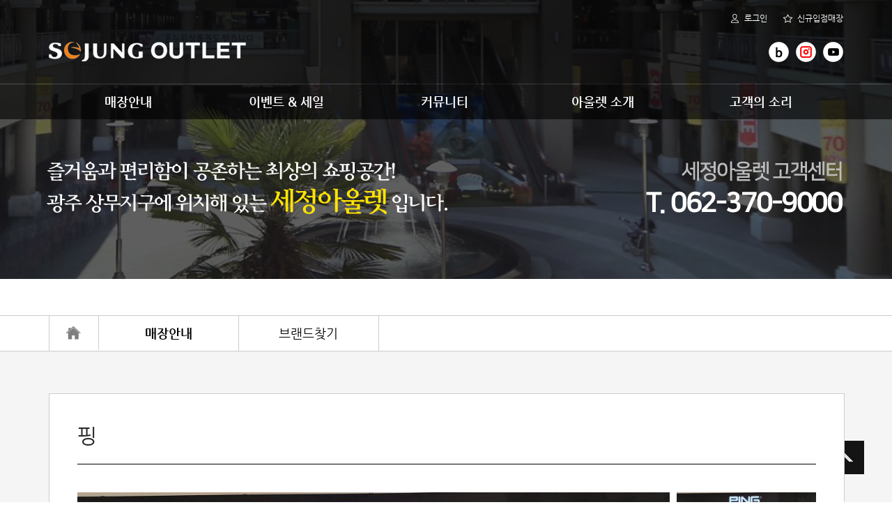

--- FILE ---
content_type: text/html
request_url: http://sejung-outlet.co.kr/detail.htm?s_no=136&category=2
body_size: 11779
content:
<!DOCTYPE html PUBLIC "-//W3C//DTD XHTML 1.0 Transitional//EN" "http://www.w3.org/TR/xhtml1/DTD/xhtml1-transitional.dtd">
<html>
<head>
<meta http-equiv="Content-Type" content="text/html; charset=euc-kr">
<meta name="viewport" content="width=device-width, initial-scale=1">

<link rel="stylesheet" type="text/css" href="./css/style.css" media="screen" />
<meta http-equiv="Content-Type" content="text/html; charset=euc-kr" />
<meta name="naver-site-verification" content=""/>
<meta name="description" content="광주광역시 서구 치평동 위치, 국내외 브랜드 아울렛, 시설 소개" />
<meta name="keywords" content="광주광역시 서구 치평동 위치, 국내외 브랜드 아울렛, 시설 소개" />
<link rel="canonical" href="http://www.sejung-outlet.co.kr" />
<meta name="robots" content="index">
<meta property="og:type" content="website">
<meta property="og:title" content="세정아울렛">
<meta property="og:description" content="광주광역시 서구 치평동 위치, 국내외 브랜드 아울렛, 시설 소개">
<meta property="og:url" content="http://www.sejung-outlet.co.kr">
<meta property="al:web:url" content="http://www.sejung-outlet.co.kr/mobile/">
<title>세정아울렛</title>
<script>
<!-- 
    function ifrmResize(i){
        var iframeHeight=
        (i).contentWindow.document.body.scrollHeight;
        (i).height=iframeHeight+20;
    }
// -->
</script>
<!-- Global site tag (gtag.js) - Google Analytics -->
<script async src="https://www.googletagmanager.com/gtag/js?id=UA-139050133-1"></script>
<script>
  window.dataLayer = window.dataLayer || [];
  function gtag(){dataLayer.push(arguments);}
  gtag('js', new Date());

  gtag('config', 'UA-139050133-1');
</script>


</head>
<body>




<div style="position:relative;float:left;width:100%;height:70px;padding:20px 0 30px 0;background:url(./img/m_bg.png) repeat;z-index:10000000">
	<div style="position:relative;width:1140px;margin:0 auto;">

		<div class="top_right">
			<ul>
							<li><a href="./login.htm"><span class="icon_t01"></span>로그인</a></li>
							<!--li><a href="./intra.htm"><span class="icon_t02"></span>인트라넷</a></li>
				<li><a href="./6-5.htm"><span class="icon_t03"></span>입점안내</a></li-->
				<li><a href="./new.htm"><span class="icon_t04"></span>신규입점매장</a></li>
			</ul>
		</div>

		<div class="logo"><a href="./index.htm"><img src="./img/logo.png" alt="로고" /></a></div><!-- 로고 -->

		<!--div class="menu"><!-- 상단메뉴 -->
			<!--ul>
				<li><a href="./1-11.htm">매장안내</a>
					<ul class="m001">
						<li><a href="./1-11.htm">층별안내</a></li>
						<li><a href="./1-2.htm">브랜드찾기</a></li>
					</ul>
				</li>
				<li><a href="./2-1.htm">시설안내</a></li>
				<li><a href="./3-1.htm">이벤트 & 세일</a>
					<ul class="m003">
						<li><a href="./3-1.htm">월별 행사</a></li>
						<li><a href="./3-2.htm">브랜드 행사</a></li>
						<li><a href="./3-3.htm">당첨자 안내</a></li>
					</ul>
				</li>
				<li><a href="./4-1.htm">커뮤니티</a>
					<ul class="m004">
						<li><a href="./4-1.htm">공지사항</a></li>
						<li><a href="./4-2.htm">구인구직</a></li>
						<li><a href="./4-3.htm">포토갤러리</a></li>
						<li><a href="./4-4.htm">분실물센터</a></li>
						<li><a href="./4-5.htm">주변관광지</a></li>
						<li><a href="./4-6.htm">제휴문의</a></li>
						<li><a href="./4-7.htm">시설안내</a></li>
					</ul>
				</li>
				<li><a href="./5-1.htm">고객의 소리</a></li>
				<li><a href="./6-1.htm">아울렛 소개</a>
					<ul class="m006">
						<li><a href="./6-1.htm">인사말</a></li>
						<li><a href="./6-2.htm">찾아오시는길</a></li>
						<li><a href="./6-3.htm">파트너 소개</a></li>
						<li><a href="./6-4.htm">영업시간 안내</a></li>
						<li><a href="./6-5.htm">입점안내</a></li>
					</ul>
				</li>
			</ul>
		</div-->

		<div class="top_sns">
			<ul>
				<li><a href="https://blog.naver.com/sejung-outlet" target="_blank"><img src="./img/sns1.png" alt="" /></a></li>
				<li><a href="https://www.instagram.com/sejung_outlet/" target="_blank"><img src="./img/sns2.png" alt="" /></a></li>
				<li><a href="#" onclick="javascript:layer_you.style.display='block';"><img src="./img/sns3.png" alt="" /></a></li>
			</ul>
		</div>

	</div>
</div>



<!-- 메뉴스크립트 -->
<script language="JavaScript" src="./js/jquery.min.js"></script>
<script>
  $(document).ready(function() {
    $("#gnb>ul").hover(
      function() {
        $("#snb").stop().slideDown(200);
      },
      function() {
        $("#snb").stop().slideUp(200);
      }
    );
    $("#snb").hover(
      function() {
        $("#snb").stop().slideDown(200);
      },
      function() {
        $("#snb").stop().slideUp(200);
      }
    );
});
</script>
<div id="gnb_contain" style="z-index:100000;"><!-- 메뉴 -->
	<div id="gnb">
		<ul>
			<li><a href="./1-11.htm">매장안내</a></li>
			<li><a href="./3-1.htm">이벤트 & 세일</a></li>
			<li><a href="./4-1.htm">커뮤니티</a></li>
			<li><a href="./6-1.htm">아울렛 소개</a></li>
			<li><a href="./5-1.htm">고객의 소리</a></li>
		</ul>
	</div>
	<!--서브메뉴-->
	<div id="snb">
		<div id="submenu">
			<ul style="margin-left:1px">
				<li><a href="./1-11.htm">층별안내</a></li>
				<li><a href="./1-2.htm">브랜드찾기</a></li>
			</ul>
			<ul>
				<li><a href="./3-1.htm">월별 행사</a></li>
				<li><a href="./3-2.htm">브랜드 행사</a></li>
				<li><a href="./3-3.htm">당첨자 안내</a></li>
			</ul>
			<ul>
				<li><a href="./4-8.htm">공지사항</a></li>
				<li><a href="./4-1.htm">자주묻는질문</a></li>
				<li><a href="./4-2.htm">구인구직</a></li>
				<li><a href="./4-3.htm">포토갤러리</a></li>
				<!--li><a href="./4-4.htm">분실물센터</a></li-->
				<li><a href="./4-5.htm">주변관광지</a></li>
				<!--li><a href="./4-6.htm">제휴문의</a></li-->
				<li><a href="./4-7.htm">시설안내</a></li>
			</ul>
			<ul>
				<li><a href="./6-1.htm">인사말</a></li>
				<li><a href="./6-2.htm">찾아오시는길</a></li>
				<li><a href="./6-3.htm">파트너 소개</a></li>
				<li><a href="./6-4.htm">영업시간 안내</a></li>
				<li><a href="./6-5.htm">입점안내</a></li>
			</ul>
			<ul>
				<li><a href="./5-1.htm">고객의 소리</a></li>
			</ul>
		</div>
	</div>
	<!--서브메뉴-->
</div>




<div id="layer_you" style='display:none;width:700px; height:395px; position:absolute; left:50px; top:150px; z-index:999999999999999999999999999999999999999999;'>
<table border='3' cellpadding='0' cellspacing='0' width='700' height='415'><tr><td valign='top'>
   <div id="player"></div>

    <script>
      // 2. This code loads the IFrame Player API code asynchronously.
      var tag = document.createElement('script');

      tag.src = "https://www.youtube.com/iframe_api";
      var firstScriptTag = document.getElementsByTagName('script')[0];
      firstScriptTag.parentNode.insertBefore(tag, firstScriptTag);

      // 3. This function creates an <iframe> (and YouTube player)
      //    after the API code downloads.
      var player;
      function onYouTubeIframeAPIReady() {
        player = new YT.Player('player', {
          height: '394',
          width: '700',
          videoId: 'YphsyIZY4NQ',
          events: {
//            'onReady': onPlayerReady,
            'onStateChange': onPlayerStateChange
          }
        });
      }

      // 4. The API will call this function when the video player is ready.
      function onPlayerReady(event) {
        event.target.playVideo();
      }

      // 5. The API calls this function when the player's state changes.
      //    The function indicates that when playing a video (state=1),
      //    the player should play for six seconds and then stop.
      var done = false;
      function onPlayerStateChange(event) {
        if (event.data == YT.PlayerState.PLAYING && !done) {
//          setTimeout(stopVideo, 6000);
          done = true;
        }
      }
      function stopVideo() {
        player.stopVideo();
      }
    </script></td></tr>
<tr><td align='right' height='20' bgcolor='white'><a style='cursor:pointer;' onclick="javascript:stopVideo();layer_you.style.display='none';"><font size='3'><b>[닫기]</b></font></a>&nbsp;&nbsp;</td></tr></table>
</div>




<div id="sub_visual"><!-- 서브비주얼 -->
	<div class="s_visual">
	<img src='./bs/data/banner/aa11531709999.jpg' alt='' width='2000px' />	</div>
</div>


<div class="sub_menu_w"><!-- 서브탭메뉴 -->
	<div class="sub_menu">
		<div class="home"><a href="./index.htm"><img src="./img/icon_home.png" alt="홈으로"></a></div>
		<b style="font-weight:600">매장안내</b><p>브랜드찾기</p>
		<ul>
			<li><a href="./1-1.htm">층별안내</a></li>
			<li><a href="./1-2.htm">브랜드찾기</a></li>
		</ul>
	</div>
</div>



<div style="position:relative;float:left;width:100%;background:#f5f5f5;"><!-- 서브컨텐츠 -->
	 <div style="position:relative;width:1140px;margin:0 auto;">
		<div class="sub_content">
			<!-- 서브내용들어갈 곳 -->



			<div class="dtl_title">핑<!--a href="#" class="dtl_top">이벤트 정보</a--></div>
			<script type="text/javascript" src="./js/jquery-1.8.3.min.js"></script>
			<div id="thumbnail">
				<ul class="thumbnail">
					<li><a style='cursor:pointer;' onmouseover="fimg.src='./bs/data/store/1537173361/200726023318e7zdx.jpg';" class="active"><img src="./bs/data/store/1537173361/200726023318e7zdx.jpg" alt="" style='max-width:200px;max-height:150px;' /></a></li>
				</ul>
				<div class="thum_img"><img src="./bs/data/store/1537173361/200726023318e7zdx.jpg" alt="" style='max-width:850px;max-height:605px;' id='fimg' /></div>
			</div>
			<script type="text/javascript">
				$(document).ready(function(){
					$('.thumbnail a').mouseover(function(e){
						e.preventDefault();
						$('.thumbnail a').removeClass('active');
						$(this).addClass('active');
						img_url = $(this).attr('href');
						$('.thum_img img').attr('src',img_url);
						});
					})
			</script>

			<div class="dtl_title">매장정보</div>
			<div class="tbl">
				<table>
					<tr><th width="20%">매장명</th><td width="30%">핑</td><th width="20%">전화번호</th><td width="30%">062-370-9221</td></tr>
					<tr><th>위치</th><td>2F 221호,</td><th>휴무일</th><td></td></tr>
					<tr><th>영업시간</th><td colspan="3"></td></tr>
					<tr><th>업체소개</th><td colspan="3"></td></tr>
				</table>
			</div>


			<div class="dtl_title">상세정보</div>
			<div class="dtl_text">
									</div>


			<div class="dtl_title">상세사진</div>
			<center>
							<img src="./bs/data/store/1537173361/200726023318e7zdx.jpg" alt="" style="max-width:1060;" /><br/><br/>
																											</center>

			<div class="btn_w" style="margin-top:60px;">
				<input type="button" value=" 뒤로가기 " class="btn2" onclick="history.back()">
							</div>



			<!-- 서브내용들어갈 곳 -->
		</div>
	</div>
</div>





<div style="position:relative;float:left;width:100%;padding:50px 0;background:#333;"><!-- 하단 -->
	<div style="position:relative;width:1140px;margin:0 auto;">

		<div class="f_menu">
			<img src="./img/f_logo.png" alt="하단로고" />
			<ul>
				<li><a href="./6-1.htm">세정아울렛 소개</a></lI>
				<li><a href="./7-1.htm">개인정보처리방침</a></lI>
				<li><a href="./bs/admin.php" target="_blank">[관리자]</a></lI>
				<li><a href="./intra.htm" target="_blank">[인트라넷]</a></lI>
			</ul>
		</div>

		<div class="copy">
			회사명 : 주식회사 세정아울렛상인회&nbsp;&nbsp;/&nbsp;&nbsp;대표 : 김상묵&nbsp;&nbsp;/&nbsp;&nbsp;주소 : 광주광역시 서구 상무대로 773(치평동)&nbsp;&nbsp;/&nbsp;&nbsp;사업등록번호 : 361-86-01965<br />
			전화 : 062-370-9000&nbsp;&nbsp;/&nbsp;&nbsp;팩스 : 062-373-8822&nbsp;&nbsp;/&nbsp;&nbsp;운영시간 10:30 ~ 21:00 (매월 2번째 월요일 정기휴무)&nbsp;&nbsp;/&nbsp;&nbsp;이메일 : sjma9003@naver.com<br />
			COPYRIGHT(C)  “SEJUNG OUTLET” ALL RIGHTS RESERVED.
		</div>

	</div>
</div>



<img src="./img/top.png" alt="맨위로" id="top" onclick="window.scrollTo(0,0);" />



</body>
</html>

<iframe  id='ifrm2' name='ifrm2' style='display:none;'  ></iframe>

--- FILE ---
content_type: text/css
request_url: http://sejung-outlet.co.kr/css/style.css
body_size: 34479
content:
/* Written By MJS */
html,body,p,div,ul,ol,li,dl,dt,dd,table,th,td,form,fieldset,legend,input,textarea,button,select{margin:0;padding:0;font-size:12px;color:#282828;}
img,fieldset{border:0;margin:0;padding:0;}
ul,ol{list-style:none}
em,address{font-style:normal}
a{border:0;cursor:pointer;color:#333;}
a:link{border:0;color:#333;text-decoration:none}
a:visited,a:hover,a:active{border:0;color:#333;text-decoration:none}
table{border-spacing:0;padding:0;border:0;border-collapse:collapse}
.blind{visibility:hidden;overflow:hidden;position:absolute;top:0;left:0;width:0;height:0;font-size:0;line-height:0}


@font-face { /* 나눔고딕 Regular */
  font-family: 'Nanum Gothic';
  font-style: normal;
  font-weight: 400;
  src: url(//fonts.gstatic.com/ea/nanumgothic/v5/NanumGothic-Regular.eot);
  src: url(//fonts.gstatic.com/ea/nanumgothic/v5/NanumGothic-Regular.eot?#iefix) format('embedded-opentype'),
       url(//fonts.gstatic.com/ea/nanumgothic/v5/NanumGothic-Regular.woff2) format('woff2'),
       url(//fonts.gstatic.com/ea/nanumgothic/v5/NanumGothic-Regular.woff) format('woff'),
       url(//fonts.gstatic.com/ea/nanumgothic/v5/NanumGothic-Regular.ttf) format('truetype');
}
@font-face { /* 나눔고딕 Bold */
  font-family: 'Nanum Gothic';
  font-style: normal;
  font-weight: 700;
  src: url(//fonts.gstatic.com/ea/nanumgothic/v5/NanumGothic-Bold.eot);
  src: url(//fonts.gstatic.com/ea/nanumgothic/v5/NanumGothic-Bold.eot?#iefix) format('embedded-opentype'),
       url(//fonts.gstatic.com/ea/nanumgothic/v5/NanumGothic-Bold.woff2) format('woff2'),
       url(//fonts.gstatic.com/ea/nanumgothic/v5/NanumGothic-Bold.woff) format('woff'),
       url(//fonts.gstatic.com/ea/nanumgothic/v5/NanumGothic-Bold.ttf) format('truetype');
}
@font-face { /* 나눔고딕 ExtraBold */
  font-family: 'Nanum Gothic';
  font-style: normal;
  font-weight: 800;
  src: url(//fonts.gstatic.com/ea/nanumgothic/v5/NanumGothic-ExtraBold.eot);
  src: url(//fonts.gstatic.com/ea/nanumgothic/v5/NanumGothic-ExtraBold.eot?#iefix) format('embedded-opentype'),
       url(//fonts.gstatic.com/ea/nanumgothic/v5/NanumGothic-ExtraBold.woff2) format('woff2'),
       url(//fonts.gstatic.com/ea/nanumgothic/v5/NanumGothic-ExtraBold.woff) format('woff'),
       url(//fonts.gstatic.com/ea/nanumgothic/v5/NanumGothic-ExtraBold.ttf) format('truetype');
}

html, body {
  font-family: 'Nanum Gothic', sans-serif;
  min-width:1140px;
}






/*=================================== 상단 ===================================*/
/* 로그인~신규입점매장 */
.top_right{position:absolute;right:0;top:0;}
.top_right ul{float:left;width:100%;}
.top_right ul li{float:left;line-height:13px;margin-left:22px;}
.top_right ul li a{float:left;line-height:13px;font-size:12px;color:#fff;}
span.icon_t01{float:left;width:15px;height:13px;margin-right:6px;background:url(../img/icon_t01.png) no-repeat;}
span.icon_t02{float:left;width:15px;height:13px;margin-right:6px;background:url(../img/icon_t02.png) no-repeat;}
span.icon_t03{float:left;width:15px;height:13px;margin-right:6px;background:url(../img/icon_t03.png) no-repeat;}
span.icon_t04{float:left;width:15px;height:13px;margin-right:6px;background:url(../img/icon_t04.png) no-repeat;}


/* 로고 */
.logo{float:left;width:283px;height:28px;margin-top:40px;}


/* 메뉴 */
/*.menu{position:absolute;right:140px;top:46px;z-index:1000000;}
.menu > ul{float:left;}
.menu > ul > li{float:left;padding-left:34px;}
.menu > ul > li:first-child{border-left:none;padding-left:0;}
.menu > ul > li > a{float:left;display:block;font-size:16px;font-weight:600;color:#fff;padding-bottom:54px;}
.menu > ul > li > ul{display:none;}
.menu > ul > li:hover ul{position:absolute;left:0;top:38px;width:160px;display:block;background:url(../img/m_bg.png) repeat;z-index:1000;}
/*.menu > ul > li:hover ul.m001{left:-48px;}
.menu > ul > li:hover ul.m003{left:152px;}
.menu > ul > li:hover ul.m004{left:268px;}
.menu > ul > li:hover ul.m006{left:486px;}*/
/*.menu > ul > li:hover ul.m001{left:-48px;}
.menu > ul > li:hover ul.m003{left:64px;}
.menu > ul > li:hover ul.m004{left:174px;}
.menu > ul > li:hover ul.m006{left:392px;}
.menu li li{display:inline-block;float:left;width:100%;background:none;text-align:center;}
.menu li li a{float:left;display:block;width:100%;line-height:34px;font-weight:600;font-size:13px;color:#fff;cursor:pointer;}
.menu li li a:hover{color:#fff;background:#000;}*/



/* 메뉴 */
#gnb_contain{position:relative;float:left;width:100%;height:50px;margin:1px 0;background:url(../img/m_bg.png) repeat;}/* 메뉴 가로 100% */
#gnb{position:relative;width:1140px;margin:0 auto;}
#gnb ul{float:left;width:100%;}
#gnb ul li{float:left;width:227px;height:50px;}
#gnb ul li a{float:left;width:100%;line-height:50px;font-size:18px;font-weight:600;color:#fff;text-align:center;}
/* 넓이 100% 서브메뉴 */
#snb{position:absolute;left:0;top:51px;display:none;width:100%;background:#666;filter:alpha(opacity=90);opacity: 0.9;-moz-opacity:0.1;}
#submenu{position:relative;width:1142px;margin:0 auto;}
#submenu ul{float:left;width:227px;height:230px;border-right:1px solid #ccc;}
#submenu ul:first-child{border-left:1px solid #ccc;}
#submenu ul li{float:left;width:100%;}
#submenu ul li a{float:left;width:100%;line-height:40px;font-size:14px;font-weight:600;color:#fff;text-align:center;}
#submenu ul li a:hover{background:#000;color:#fff;}/* 서브메뉴 마우스오버 시 액션 */



/* 블로그~유튜브 */
.top_sns{position:absolute;right:0;top:40px;}
.top_sns ul{float:left;}
.top_sns ul li{float:left;width:29px;height:29px;margin-left:10px;}





/*=================================== 메인 ===================================*/
/* 메인 비주얼 가로 100% */ 
/*#slideshow-controller{position:absolute;bottom:30px;left:47%;}
#slideshow-banner{position:absolute;top:0;left:0;width:100%;height:900px;overflow:hidden;}
#slideshow-banner ul{position:relative;width:100%;height:900px;}
#slideshow-banner ul .slideshow-item{position:absolute;top:0;left:50%;width:2000px;height:900px;margin-left:-1000px;}
#controller-left{/*position:absolute;left:2%;top:45%;cursor:pointer;*/visibility:hidden;overflow:hidden;position:absolute;top:0;left:0;width:0;height:0;font-size:0;line-height:0;overflow:hidden;}
/*#controller-right{/*position:absolute;right:2%;top:45%;cursor:pointer;*/visibility:hidden;overflow:hidden;position:absolute;top:0;left:0;width:0;height:0;font-size:0;line-height:0;overflow:hidden;}
/*.controller-item{display:inline-block;width:20px;height:20px;background:#f08521;margin:0 10px;border-radius:20px;cursor:pointer;}
.controller-item-hover{opacity:1;background:#fff;}
.slideshow-transform{transform:scale(1.1, 1.1);transition:transform 8s;}*/

/* 메인 비주얼 가로 1140px */
#slideshow-controller{position:absolute;bottom:30px;left:0;}
#slideshow-banner{position:absolute;top:0;left:0;width:100%;height:680px;overflow:hidden;}
#slideshow-banner ul{position:relative;width:100%;height:680px;}
#slideshow-banner ul .slideshow-item{position:absolute;top:0;left:0;width:1140px;height:680px;margin-left:0;}
#controller-left{/*position:absolute;left:2%;top:45%;cursor:pointer;*/visibility:hidden;overflow:hidden;position:absolute;top:0;left:0;width:0;height:0;font-size:0;line-height:0;overflow:hidden;}
#controller-right{/*position:absolute;right:2%;top:45%;cursor:pointer;*/visibility:hidden;overflow:hidden;position:absolute;top:0;left:0;width:0;height:0;font-size:0;line-height:0;overflow:hidden;}
.controller-item{display:inline-block;width:20px;height:20px;background:#f08521;margin:0 10px;border-radius:20px;cursor:pointer;}
.controller-item-hover{opacity:1;background:#fff;}
.slideshow-transform{transform:scale(1.1, 1.1);transition:transform 8s;}


/* 메인 브랜드검색 */
.category{position:relative;float:left;width:100%;}
.category ul{float:left;width:64%;margin:0 18%;}
.category ul li{float:left;width:8.8%;background:#eee;text-align:center;margin-left:2px;}
.category ul li:first-child{margin-left:0;}
.category ul li a{float:left;width:100%;height:74px;padding:7px 0;text-align:center;border-bottom:5px solid #eee;}
.category ul li a:hover{background:#ccc;border-bottom:5px solid #000;}
.category ul li a img{float:left;width:80%;margin:0 10%;}
.category ul li a p{float:left;width:100%;line-height:20px;font-size:12px;color:#000;text-align:center;}

.search_w{position:relative;float:left;width:100%;margin-top:10px;padding-bottom:20px;border-bottom:1px solid #ccc;}
.search{width:600px;height:60px;border-bottom:2px solid #000;background:none;margin:0 auto;}
.search input.search_bar{float:left;width:510px;height:58px;line-height:58px;vertical-align:middle;padding:0 15px;border:none;background:none;font-size:22px;color:#999;}
.search input.search_btn{float:left;width:60px;height:60px;cursor:pointer;}


/* 추천매장 */
#imgList{position:absolute;left:0;top:0;width:3000px;height:420px;overflow:hidden;}
#imgList div{float:left;width:1140px;margin-left:100px;}
#imgList div ul{float:left;width:1260px;margin-left:-10px;}
#imgList div ul li{float:left;width:270px;margin:10px;background:#fff;}
#imgList div ul li a{float:left;width:206px;height:126px;padding:30px;border:2px solid #000;border-radius:20px;}
#imgList div ul li a:hover{background:#f6f6f6;}
#imgList div ul li a img{float:left;width:100%;height:200px;}
#imgList div ul li p{float:left;width:100%;font-size:18px;color:#000;font-weight:400;}
#imgList div ul li p b{float:left;width:100%;font-size:18px;color:#ec3800;line-height:26px;margin:0;}
#imgList div ul li b{float:left;width:100%;font-size:18px;color:#000;font-weight:600;line-height:24px;margin:0 0 10px 0;}
#imgList div ul li span{float:left;width:100%;font-size:14px;color:#777;margin:0 0 10px 0;}
a.ar_left{position:absolute;top:187px;left:0;width:45px;height:45px;z-index:99999;}
a.ar_right{position:absolute;top:187px;right:0;width:45px;height:45px;z-index:99999;}
.store_more{position:absolute;bottom:0;left:0;width:100%;text-align:center;}
.store_more a{text-align:center;}



/* FOOD & BEVERAGE */
.main_title{float:left;width:100%;line-height:100%;font-size:40px;font-weight:400;color:#000;text-align:center;margin-bottom:10px;}
#imgList2{position:absolute;left:0;top:50px;width:3000px;height:334px;overflow:hidden;}
#imgList2 div{float:left;width:206px;height:250px;padding:30px;margin:10px;border:2px solid #000;border-radius:20px;}
#imgList2 div:first-child{margin-left:100px;}
#imgList2 div a{float:left;width:100%;margin-bottom:18px;}
#imgList2 div a img{float:left;width:100%;}
#imgList2 div p{float:left;width:100%;font-size:18px;color:#000;font-weight:400;}
#imgList2 div p b{float:left;width:100%;font-size:18px;color:#ec3800;line-height:26px;margin:0;}
#imgList2 div b{float:left;width:100%;font-size:18px;color:#000;font-weight:600;line-height:24px;margin:0 0 10px 0;}
#imgList2 div span{float:left;width:100%;font-size:14px;color:#777;margin:0 0 10px 0;}
a.ar_left2{position:absolute;top:224px;left:0;width:45px;height:45px;z-index:99999;}
a.ar_right2{position:absolute;top:224px;right:0;width:45px;height:45px;z-index:99999;}



/* 층별안내~고객센터 */
.main_box{position:relative;float:left;width:1160px;margin-left:-10px;}
.b_box{position:relative;float:left;width:300px;height:600px;margin:10px;padding:40px;background:#eb702c;}
//.m_box{position:relative;float:left;width:300px;height:160px;margin:10px;padding:40px;background:gray;}
.m_box{position:relative;float:left;width:300px;height:160px;margin:10px;padding:40px;background:#fff;}
.m_box2{position:relative;float:left;width:380px;height:240px;margin:10px;background:gray;}
.s_box{position:relative;float:left;width:260px;height:160px;margin:10px;padding:40px;background:#fff;}
.box_title{float:left;width:100%;line-height:100%;font-size:26px;font-weight:600;color:#fff;}
.box_title2{float:left;width:100%;line-height:100%;font-size:26px;font-weight:600;color:#666;}

/* 층별안내 */
.b_box ul{float:left;width:100%;margin-top:10px;}
.b_box ul li{float:left;width:100%;padding:20px 0;border-top:1px dashed #f3a980;}
.b_box ul li:first-child{border-top:2px solid #fff;margin-top:20px;}
.b_box ul li b{float:left;width:40%;line-height:100%;font-size:60px;font-weight:bold;letter-spacing:-3px;color:#f3a980;}
.b_box ul li p{float:left;width:60%;line-height:24px;font-size:16px;font-weight:600;color:#fff;}

/* 당첨자안내, 자주묻는질문, 구인구직 */
ul.board{float:left;width:100%;margin-top:20px;}
ul.board li{float:left;width:100%;}
ul.board li a{float:left;width:96%;line-height:24px;font-size:13px;color:#888;padding-left:4%;overflow:hidden;text-overflow:ellipsis;white-space:nowrap;background:url(../img/bullet.gif) no-repeat 0 50%;}
ul.board li a:hover{text-decoration:underline;}
ul.board2{float:left;width:100%;margin-top:20px;}
ul.board2 li{float:left;width:100%;}
ul.board2 li a{float:left;width:96%;line-height:24px;font-size:13px;color:#fff;padding-left:4%;overflow:hidden;text-overflow:ellipsis;white-space:nowrap;background:url(../img/bullet2.gif) no-repeat 0 50%;}
ul.board2 li a:hover{text-decoration:underline;}
a.more{position:absolute;right:40px;top:40px;line-height:100%;font-size:26px;font-weight:600;color:#fff;}
a.more2{position:absolute;right:40px;top:40px;line-height:100%;font-size:26px;font-weight:600;color:#666;}

/* 이벤트 슬라이드 */
.main_slide{position:relative;width:380px;height:240px;overflow:hidden;}
.main_slide ul li{position:absolute;top:0;left:0;}
.main_slide .nav_wrap{position:absolute;bottom:20px;height:12px;z-index:2;}
.main_slide .nav_wrap ul{display:block;position:relative;margin:0;padding:0;}
.main_slide .nav_wrap ul li{display:inline-block;position:relative;width:12px;height:12px;padding:0 3px;cursor:pointer;}
.main_slide .nav_wrap.bullet{text-align:center;height:12px;}
.main_slide .nav_wrap.bullet ul{display:inline-block;zoom:1;*display:inline;}
.main_slide .nav_wrap.bullet ul li{float:left;width:12px;height:12px;text-indent:-999999999px;background:url(../img/bullet_off.png) no-repeat;}
.main_slide .nav_wrap.bullet ul li.on{float:left;background:url(../img/bullet_on.png) no-repeat;}

/* 분실물센터 */
.box_text{float:left;width:100%;line-height:22px !important;font-size:14px !important;color:#edd2ff !important;margin:20px 0 34px 0;}
a.quick_go{float:left;width:110px;height:40px;line-height:40px;font-size:16px;font-weight:600;text-align:center;color:#a988bf;background:#fff;}
.box_bg{position:absolute;bottom:0;right:40px;width:141px;height:101px;background:url(../img/box_img.png) no-repeat;}

/* 고객센터 */
/*.s_box2{position:relative;float:left;width:660px;height:80px;margin:10px;padding:40px;background:#fff;}
.s_box2 p{float:left;width:100%;margin-bottom:0;}
.s_box2 p b{float:left;line-height:26px;font-size:26px;font-weight:600;color:#fff;}
.box_text2{float:left;line-height:40px;font-size:14px;color:#9ad6d5;margin-left:8px;}
.cs_num{float:left;line-height:50px;font-size:50px;font-weight:1000;letter-spacing:-2px;color:#ffde00;margin-right:15px;}
.cs_time{float:left;line-height:68px;font-size:16px;font-weight:600;color:#fff;}*/



/* 2018-07-24 추가 */
.box_wrap{position:relative;float:left;width:1160px;margin-left:-10px;}
.b_box2{position:relative;float:left;width:286px;height:170px;margin:10px;padding:40px;background:#fff;}
.b_box3{position:relative;float:left;width:270px;height:270px;margin:10px;background:gray;}
.b_box4{position:relative;float:left;width:208px;height:208px;margin:10px;padding:30px;border:1px solid #ccc;background:#fff;}
.box_bg2{position:absolute;bottom:0;right:40px;width:141px;height:101px;background:url(../img/box_img2.png) no-repeat;}
.box_bg3{position:absolute;bottom:0;right:40px;width:141px;height:101px;background:url(../img/box_img3.png) no-repeat;}
.box_text3{float:left;width:100%;line-height:22px !important;font-size:14px !important;color:#a8f3f2 !important;margin:20px 0 34px 0;}
a.quick_go2{float:left;width:110px;height:40px;line-height:40px;font-size:16px;font-weight:600;text-align:center;color:#34acab;background:#fff;}
.box_text2{float:left;width:100%;line-height:20px;font-size:14px;color:#aaa;margin-top:20px;}
.cs_num{float:left;line-height:100%;font-size:34px;font-weight:1000;letter-spacing:-2px;color:#eb7a00;margin:14px 0;}
.cs_time{float:left;line-height:22px;font-size:16px;font-weight:600;color:#aaa;}





/*=================================== 하단 ===================================*/
/* 하단로고, 하단메뉴 */
.f_menu{position:relative;float:left;width:100%;height:30px;padding-bottom:30px;margin-bottom:30px;border-bottom:1px solid #545351;}
.f_menu ul{position:absolute;right:0;top:10px;}
.f_menu ul li{float:left;line-height:16px;margin-left:20px;padding-left:20px;border-left:1px solid #555;}
.f_menu ul li:first-child{border-left:none;}
.f_menu ul li a{float:left;font-size:16px;color:#fff;}


/* 카피라이트 */
.copy{float:left;width:100%;font-size:13px;color:#8e8e8e;line-height:20px;}


/* 맨위로 */
#top{position:fixed;bottom:40px;right:40px;cursor:pointer;}





/*=================================== 서브 ===================================*/
/* 서브비주얼 */
#sub_visual{position:absolute;left:0;top:0;width:100%;height:400px;overflow-x:hidden;}
.s_visual{position:absolute;top:0;left:50%;width:2000px;margin-left:-1000px;}


/* 서브메뉴 */
.sub_menu_w{position:relative;float:left;width:100%;height:50px;background:#fff;border-top:1px solid #ccc;border-bottom:1px solid #ccc;margin-top:280px;z-index:10000;}
.sub_menu{position:relative;width:1140px;height:50px;margin:0 auto;border-left:1px solid #ccc;}
.home{float:left;width:70px;padding:15px 0;text-align:center;border-right:1px solid #ccc;}
.sub_menu b,.sub_menu p{float:left;width:200px;height:50px;line-height:50px;vertical-align:middle;text-align:center;color:#000;font-size:18px;border-right:1px solid #ccc;}

.sub_menu ul{display:none;}/* 마우스오버 시 나오는 메뉴 */
.sub_menu:hover ul{position:absolute;left:272px;top:51px;width:200px;display:block;}
.sub_menu li{display:inline-block;float:left;width:100%;height:40px;margin-bottom:1px;background:#999;text-align:center;}
.sub_menu li a{float:left;width:100%;display:block;font-size:14px;height:40px;line-height:40px;font-weight:600;color:#fff;cursor:pointer;}
.sub_menu li a:hover{color:#fff;font-weight:600;background:#555;}
.sub_list{position:relative;float:left;width:100%;}
.sub_list ul{position:relative;width:1144px;border-left:1px solid #ccc;margin:0 auto;}
.sub_list ul li{float:left;width:285px;height:68px;border:1px solid #ccc;margin-left:-1px;background:#f4f4f4;margin-top:-1px;}
.sub_list ul li a{float:left;display:block;width:100%;height:68px;line-height:68px;text-align:center;font-size:20px;color:#555;background:#f4f4f4;}
.sub_list ul li a.select{font-size:24px;background:#449ef9;color:#fff;font-weight:600;}
.sub_list ul li a:hover{font-size:24px;background:#449ef9;color:#fff;font-weight:600;}


/* 서브 내용 틀 */
.sub_content{position:relative;float:left;width:1060px;padding:40px 40px 80px 40px;margin:60px 0;min-height:400px;background:#fff;border:1px solid #ccc;z-index:100;}





/*=================================== 서브 공통 style ===================================*/
/* 페이징 */
.paging_w{position:relative;float:left;width:100%;height:26px;margin:80px 0 0 0;}
.paging{text-align:center;}
.paging ul{display:inline-block;zoom:1;*display:inline;margin:0 10px}
.paging ul li{float:left;margin:0 5px;}
.paging ul li a{float:left;text-align:center;height:26px;line-height:26px;font-size:16px;background:#eee;color:#898989;padding:0 10px;}
.paging ul li a.on{background:#000;color:#fff;font-weight:600;}


/* 디테일 페이지 */
#thumbnail{position:relative;float:left;width:100%;height:609px;margin:0 0 50px 0;}
ul.thumbnail{float:right;max-width:200px;}
ul.thumbnail li{float:left;max-width:200px;max-height:143px;margin-top:12px;}
ul.thumbnail li:first-child{margin-top:0;}
ul.thumbnail img{float:left;width:100%;}
ul.thumbnail a{float:left;display:block;background:#000;filter:alpha(opacity=40);opacity: 0.4;-moz-opacity:0.6;}
ul.thumbnail a.active{background:none;filter:alpha(opacity=100);opacity:100;-moz-opacity:0;}
.thum_img{position:absolute;left:0;top:0;width:850px;height:609px;}
.thum_img img{float:left;max-width:848px;max-height:608px;}

.dtl_title{position:relative;float:left;width:100%;line-height:40px;font-size:30px;margin-bottom:40px;padding-bottom:20px;border-bottom:1px solid #000;}
.dtl_text{float:left;width:93%;padding:3%;line-height:26px;font-size:16px;border:5px solid #efefef;margin-bottom:60px;}
.dtl_event_w{position:relative;float:left;width:100%;text-align:center;margin-bottom:40px;}
.dtl_event_w img{position:relative;text-align:center;z-index:10px;}
.dtl_event{float:left;width:90%;padding:6% 4% 4% 4%;line-height:24px;font-size:18px;font-weight:600;text-align:left;color:#666;border:4px solid #ff812d;margin:-30px 0 0 0;z-index:-10px;}
.dtl_event b{float:left;width:100%;line-height:100%;font-size:22px;font-weight:600;color:#cc494c;margin-bottom:20px;}
a.dtl_top{position:absolute;right:0;top:0;height:40px;line-height:40px;background:url(../img/dtl_top.gif) repeat;color:#fff;font-size:18px;font-weight:600;padding:0 18px;}





/*=================================== 서브 컨텐츠 ===================================*/
/* 층별안내 */
.floor{position:relative;float:left;width:100%;}
ul.floor_tab{float:left;width:100%;}
ul.floor_tab li{float:left;width:24.88%;border:1px solid #555;margin-left:-1px;}
ul.floor_tab li:first-child{margin-left:0;}
ul.floor_tab li a{float:left;width:100%;line-height:64px;font-size:24px;text-align:center;color:#555;background:#efefef;}
ul.floor_tab li a.on{font-size:28px;color:#fff;background:#555;font-weight:600;}
.floor_img{float:left;width:93%;padding:3%;border:5px solid #555;}

ul.floor_store{position:relative;float:left;width:100%;margin:20px 0 60px 1px;}
ul.floor_store li{position:relative;float:left;width:98%;height:46px;line-height:46px;border:1px solid #ccc;padding-left:1.5%;margin:-1px 0 0 0;cursor:pointer;}
ul.floor_store li a{float:left;width:100px;line-height:30px;height:30px;font-size:12px;font-weight:600;color:#fff;text-align:center;margin:8px 20px 8px 0;background:#000;}
ul.floor_store li b{float:left;width:7%;line-height:46px;font-size:14px;color:#000;}
ul.floor_store li p{float:left;width:20%;font-size:14px;color:#000;}
ul.floor_store li font{float:left;width:52%;font-size:12px;color:#777;overflow:hidden;text-overflow:ellipsis;white-space:nowrap;}
ul.floor_store li b .color_bar1{float:left;width:30px;height:16px;margin:15px 6px 15px 0;background:#9a5b35;}
ul.floor_store li b .color_bar2{float:left;width:30px;height:16px;margin:15px 6px 15px 0;background:#7245b6;}
ul.floor_store li b .color_bar3{float:left;width:30px;height:16px;margin:15px 6px 15px 0;background:#e76c2b;}
ul.floor_store li b .color_bar4{float:left;width:30px;height:16px;margin:15px 6px 15px 0;background:#d0376d;}
ul.floor_store li span{position:absolute;right:2%;top:15px;line-height:16px;font-size:14px;color:#555;padding-left:22px;background:url(../img/floor_cs.png) no-repeat;}



/* 매장안내 */
.sub_search{position:relative;float:left;width:1000px;height:40px;padding:30px;background:#eee;margin-bottom:10px;}
.sub_search{float:left;height:40px;}
.sub_search p{float:left;line-height:40px;font-size:18px;font-weight:600;color:#000;margin-right:15px;}
.sub_search select{float:left;width:140px;padding:0 10px;height:40px;line-height:40px;font-size:16px;color:#666;margin-right:34px;background-size:50px;border:none;}
input.sub_search_btn{position:absolute;right:30px;top:30px;width:100px;height:40px;line-height:40px;font-size:18px;font-weight:400;text-align:center;color:#fff;background:#0050b4;border:none;cursor:pointer;}
input.sub_search_bar{float:left;width:440px;padding:0 10px;height:39px;line-height:39px;font-size:14px;color:#555;background:none;border:none;border-bottom:1px solid #000;}

.category2{position:relative;float:left;width:100%;}
.category2 ul{float:left;width:99.88%;border:1px solid #ccc;}
.category2 ul li{float:left;width:9%;background:#eee;text-align:center;border-left:1px solid #ccc;}
.category2 ul li:first-child{border-left:none;}
.category2 ul li a{float:left;width:100%;height:103px;padding:7px 0;text-align:center;border-bottom:5px solid #eee;}
.category2 ul li a:hover{background:#ccc;border-bottom:5px solid #000;}
.category2 ul li a img{float:left;width:80%;margin:0 10%;}
.category2 ul li a p{float:left;width:100%;line-height:20px;font-size:12px;color:#000;text-align:center;}

.store_list{position:relative;float:left;width:100%;margin-top:30px;}
.store_list ul{float:left;width:1080px;margin-left:-10px;}
.store_list ul li{float:left;width:340px;height:350px;margin:10px;}
.store_list ul li a{float:left;width:100%;}
.store_list ul li a img{float:left;width:100%;height:220px;}
.store_list ul li p{float:left;width:100%;font-size:18px;color:#000;font-weight:400;}
.store_list ul li p b{float:left;width:100%;font-size:18px;color:#ec3800;line-height:26px;margin:0;}
.store_list ul li b{float:left;width:100%;font-size:18px;color:#000;font-weight:600;line-height:30px;margin:20px 0 0 0;}
.store_list ul li span{float:left;width:100%;font-size:14px;color:#777;margin:0 0 10px 0;}



/* 시설안내 */
.facility{float:left;width:100%;}
.facility ul{float:left;width:100%;}
.facility ul li{float:left;width:50%;}


/* 이벤트&세일 */
.event_list{position:relative;float:left;width:100%;margin-top:30px;}
.event_list ul{position:relative;float:left;width:1080px;margin-left:-10px;}
.event_list ul li{position:relative;float:left;width:340px;height:350px;margin:10px;}
.event_list ul li a{float:left;width:100%;margin-bottom:18px;}
.event_list ul li a img{float:left;width:100%;height:220px;}
.event_list ul li p{float:left;width:100%;font-size:18px;color:#000;font-weight:600;}
.event_list ul li span{float:left;width:100%;font-size:14px;color:#777;margin:10px 0 0 0;}
.event_list ul li a.e_more{position:absolute;left:0;bottom:0;width:90px;height:28px;line-height:28px;font-size:12px;font-weight:600;text-align:center;color:#fff;background:#999;}
.event_list ul li a.e_more:hover{background:#ff812d;}



/* 당첨자소식, 신규입점안내 */
.accordion{position:relative;float:left;width:100%;border-top:1px solid #ccc;}
.accordion li{position:relative;float:left;width:100%;border-top:1px solid #fff;border-bottom:1px solid #ccc;}
.accordion li .ntc_list{display:none;padding:2%;color:#555;font-weight:400;background:#fbfbfb;}
.accordion li .ntc_list p{font-size:14px;line-height:22px;}
.accordion li div{display:block;width:96%;padding:2%;font-size:18px;font-weight:600;cursor:pointer;background:#eee;color:#000;}
.accordion li .file{float:left;text-align:center;height:26px;line-height:26px;font-size:16px;background:#eee;color:#898989;padding:0 10px;background:#000;color:#fff;font-weight:600;}

.accordion2{position:relative;float:left;width:100%;border-top:1px solid #ccc;}
.accordion2 li{float:left;width:96%;padding:2%;font-size:18px;font-weight:600;cursor:pointer;background:#f0f0f0;border-top:1px solid #fff;border-bottom:1px solid #ccc;}




/* 페이징 */
.paging_w{position:relative;float:left;width:100%;height:26px;margin:40px 0;}
.paging{text-align:center;}
.paging ul{display:inline-block;zoom:1;*display:inline;margin:0 10px}
.paging ul li{float:left;margin:0 5px;}
.paging ul li a{float:left;text-align:center;height:26px;line-height:26px;font-size:16px;background:#eee;color:#898989;padding:0 10px;}
.paging ul li a.on{background:#000;color:#fff;font-weight:600;}



/* 고객의소리 */
.tbl{position:relative;float:left;width:100%;margin-bottom:60px;}
.tbl table{float:left;width:100%;border-top:1px solid #e0e0e0;}
.tbl table th{text-align:left;font-size:20px;font-weight:400;color:#000;background:#f8f8f8;}
.tbl table td{font-size:18px;color:#555;border-left:1px solid #e0e0e0;}
.tbl table th,.tbl table td{padding:20px;border-bottom:1px solid #e0e0e0;}
.tbl table td b{float:left;width:100%;font-size:16px;margin-top:10px;font-weight:400;}
.tbl table td span{float:left;height:44px;line-height:44px;font-size:26px;margin:0 10px;font-weight:400;}
.tbl table td .ip01{float:left;width:300px;height:42px;line-height:42px;font-size:16px;padding:0 12px;border:1px solid #ccc;}
.tbl table td .ip02{float:left;width:100px;height:42px;line-height:42px;font-size:16px;padding:0 12px;border:1px solid #ccc;}
.tbl table td textarea{float:left;width:98%;padding:10px;line-height:22px;font-size:16px;border:1px solid #ccc;}
.tbl table td select{float:left;width:200px;height:44px;line-height:24px;font-size:14px;padding:10px 12px;border:1px solid #ccc;}
.smile{float:left;width:30px;height:30px;line-height:30px;background:url(../img/smile.png) no-repeat;background-size:100%;}
.smile2{float:left;width:30px;height:30px;line-height:30px;background:url(../img/smile2.png) no-repeat;background-size:100%;}
.radio_btn{float:left;}
.radio_btn p{float:left;height:30px;line-height:30px;font-size:18px;font-weight:600;margin:0 40px 0 0;color:#000;}
.radio_btn input.rd_ip{float:left;width:18px;height:18px;margin:6px 10px 0 0;}
.tbl_title{float:left;width:100%;font-size:28px;font-weight:600;color:#000;padding-bottom:20px;margin-top:40px;}
/* 버튼 */
.btn_w{position:relative;float:left;width:100%;text-align:center;}
input.btn{display:inline-block;width:260px;height:60px;line-height:30px;font-size:20px;font-weight:600;background:#aaa;text-align:center;color:#fff;border:2px solid #898989;margin:0 10px;}
input:hover.btn{background:#333;border:2px solid #000;}
input.btn2{display:inline-block;width:260px;height:60px;line-height:30px;font-size:20px;font-weight:600;background:#d24545;text-align:center;color:#fff;border:2px solid #b31515;margin:0 10px;}
input:hover.btn2{background:#fff;color:#d24545;border:2px solid #d24545;}



/* 파트너소개 */
.rolling_banner{float:left;width:100%;}
.rolling_banner ul{float:left;width:1080px;margin-left:-10px;}
.rolling_banner ul li{float:left;width:194px;height:76px;border:1px solid #e0e0e0;margin:10px;}
.rolling_banner ul li a{float:left;width:100%;}
.rolling_banner ul li a img{float:left;width:100%;}



/* 인사말 */
.greeting{position:relative;float:left;width:100%;margin-top:30px;}
.greeting b{float:left;width:100%;line-height:38px;font-size:25px;font-weight:600;color:#000;margin-top:20px;}
.greeting p{float:left;width:100%;line-height:32px;font-size:22px;font-weight:400;color:#555;}
.greeting p span{font-weight:600;color:#f46f22;}



/* 오시는길 */
.location_top{float:left;width:100%;line-height:100%;font-size:24px;font-weight:600;color:#000;}
.add{position:relative;float:left;width:100%;line-height:34px;font-size:18px;font-weight:600;margin:20px 0;color:#000;}

.traffic{position:relative;float:left;width:100%;}
.traffic p{float:left;width:100%;line-height:40px;font-size:22px;font-weight:600;margin:20px 0;color:#195ccc;}
.traffic p span.add_subway{float:left;width:40px;height:40px;margin-right:14px;background:url(../img/traffic_subway.png) no-repeat;}
.traffic p span.add_bus{float:left;width:40px;height:40px;margin-right:14px;background:url(../img/traffic_bus.png) no-repeat;}
p.bus_sts{position:relative;float:left;width:100%;line-height:18px;font-size:18px;font-weight:600;margin:0 0 20px 0;color:#000;border-left:4px solid #aaa;padding-left:10px;}
.traffic ul{float:left;width:100%;border-top:1px solid #ccc;margin-bottom:40px;background:#fafafa;}
.traffic ul li{float:left;width:96%;line-height:24px;font-size:16px;font-weight:600;color:#555;border-bottom:1px solid #ccc;padding:1% 2%;}

span.subw1{float:left;width:6%;height:24px;line-height:24px;text-align:center;font-size:13px;font-weight:600;margin-right:1%;color:#fff;background:#37b42d;}
span.bus1{float:left;width:6%;height:24px;line-height:24px;text-align:center;font-size:13px;font-weight:600;margin-right:1%;color:#fff;background:#395cb4;}
span.bus2{float:left;width:6%;height:24px;line-height:24px;text-align:center;font-size:13px;font-weight:600;margin-right:1%;color:#fff;background:#50a232;}
span.bus3{float:left;width:6%;height:24px;line-height:24px;text-align:center;font-size:13px;font-weight:600;margin-right:1%;color:#fff;background:#dc1219;}
span.bus4{float:left;width:6%;height:24px;line-height:24px;text-align:center;font-size:13px;font-weight:600;margin-right:1%;color:#fff;background:#ef7426;}
span.bus5{float:left;width:6%;height:24px;line-height:24px;text-align:center;font-size:13px;font-weight:600;margin-right:1%;color:#fff;background:#999;}



/* 운영시간 */
.time_tbl{position:relative;float:left;width:940px;height:580px;padding:60px;background:url(../img/time_bg.jpg) no-repeat;}
.time_tbl p{float:left;width:100%;line-height:100%;font-size:60px;letter-spacing:-2px;}
.time_tbl p span{float:left;width:100%;line-height:100%;font-size:30px;letter-spacing:0;font-weight:200px;color:#555;margin:30px 0 120px 0;}
.time_tbl b{float:left;width:100%;font-size:100px;letter-spacing:-4px;}



/* 입점안내 */
.store_cs{position:relative;float:left;width:940px;padding:60px;font-size:26px;font-weight:400;}
.store_cs p{float:left;width:100%;font-size:40px;font-weight:400;}



/* 팝업디자인 */
.popup{position:relative;float:left;width:320px;height:280px;padding:40px;}
.popup b{float:left;width:100%;font-size:28px;font-weight:600;color:#fff;letter-spacing:-1px;}
.popup b span{float:left;width:100%;line-height:100%;font-size:40px;font-weight:600;color:#fff600;margin-top:7px;}
.popup p{float:left;width:100%;line-height:22px;font-size:16px;font-weight:600;color:#fff;}
.popup ul{float:left;width:90%;padding:5%;background:#d14108;margin:30px 0 20px 0;}
.popup ul li{float:left;width:50%;line-height:30px;font-size:18px;font-weight:600;color:#fff;}
.popup2{position:relative;float:left;width:320px;height:280px;padding:40px;}
.popup2 b{float:left;width:100%;font-size:28px;font-weight:600;color:#333;letter-spacing:-1px;}
.popup2 b span{float:left;width:100%;line-height:100%;font-size:40px;font-weight:600;color:#000;margin-top:7px;}
.popup2 p{float:left;width:100%;line-height:22px;font-size:16px;font-weight:600;color:#333;}
.popup2 ul{float:left;width:90%;padding:5%;background:#e0e0e0;margin:30px 0 20px 0;}
.popup2 ul li{float:left;width:50%;line-height:30px;font-size:18px;font-weight:600;color:#555;}


/* 인트라넷 상단 메시지창 */
.intra_ms{position:relative;float:left;width:100%;margin-bottom:30px;}
.intra_ms b{float:left;width:95.5%;padding-left:4.5%;line-height:56px;font-size:30px;font-weight:600;color:#000;border-bottom:1px solid #000;background:url(../img/ms_icon.gif) no-repeat;}
.intra_ms ul{float:left;width:100%;background:#fafafa;}
.intra_ms ul li{float:left;width:96%;padding:0 2%;border-bottom:1px dashed #ccc;}
.intra_ms ul li a{float:left;width:100%;line-height:50px;font-size:16px;font-weight:400;color:#000;}

